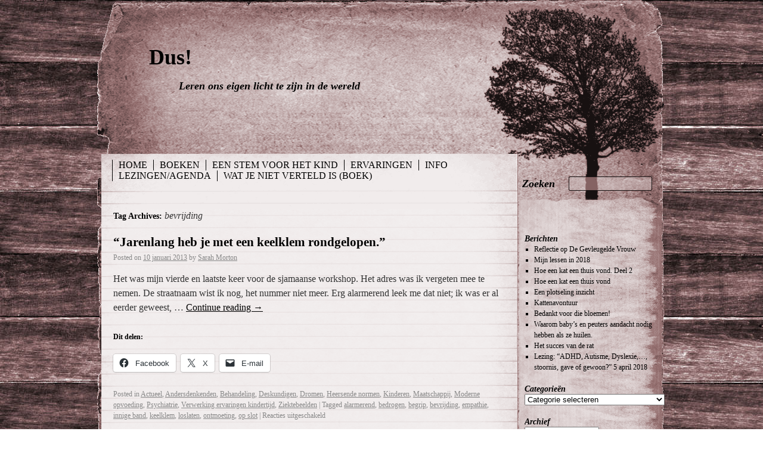

--- FILE ---
content_type: text/html; charset=UTF-8
request_url: https://dus-sarah-morton.info/tag/bevrijding/
body_size: 12597
content:
<!DOCTYPE html>
<html lang="nl-NL">
<head>
<meta charset="UTF-8" />
<title>bevrijding Archieven - Dus!Dus!</title>
<link rel="profile" href="http://gmpg.org/xfn/11" />
<link rel="stylesheet" type="text/css" media="all" href="https://dus-sarah-morton.info/wp-content/themes/rustic/style.css" />
<link rel="pingback" href="https://dus-sarah-morton.info/xmlrpc.php" />

<meta name='robots' content='index, follow, max-image-preview:large, max-snippet:-1, max-video-preview:-1' />

	<!-- This site is optimized with the Yoast SEO plugin v26.6 - https://yoast.com/wordpress/plugins/seo/ -->
	<link rel="canonical" href="https://dus-sarah-morton.info/tag/bevrijding/" />
	<meta property="og:locale" content="nl_NL" />
	<meta property="og:type" content="article" />
	<meta property="og:title" content="bevrijding Archieven - Dus!" />
	<meta property="og:url" content="https://dus-sarah-morton.info/tag/bevrijding/" />
	<meta property="og:site_name" content="Dus!" />
	<meta name="twitter:card" content="summary_large_image" />
	<meta name="twitter:site" content="@FreeSarahMorton" />
	<script type="application/ld+json" class="yoast-schema-graph">{"@context":"https://schema.org","@graph":[{"@type":"CollectionPage","@id":"https://dus-sarah-morton.info/tag/bevrijding/","url":"https://dus-sarah-morton.info/tag/bevrijding/","name":"bevrijding Archieven - Dus!","isPartOf":{"@id":"https://dus-sarah-morton.info/#website"},"breadcrumb":{"@id":"https://dus-sarah-morton.info/tag/bevrijding/#breadcrumb"},"inLanguage":"nl-NL"},{"@type":"BreadcrumbList","@id":"https://dus-sarah-morton.info/tag/bevrijding/#breadcrumb","itemListElement":[{"@type":"ListItem","position":1,"name":"Home","item":"https://dus-sarah-morton.info/"},{"@type":"ListItem","position":2,"name":"bevrijding"}]},{"@type":"WebSite","@id":"https://dus-sarah-morton.info/#website","url":"https://dus-sarah-morton.info/","name":"Dus!","description":"Leren ons eigen licht te zijn in de wereld","potentialAction":[{"@type":"SearchAction","target":{"@type":"EntryPoint","urlTemplate":"https://dus-sarah-morton.info/?s={search_term_string}"},"query-input":{"@type":"PropertyValueSpecification","valueRequired":true,"valueName":"search_term_string"}}],"inLanguage":"nl-NL"}]}</script>
	<!-- / Yoast SEO plugin. -->


<link rel='dns-prefetch' href='//secure.gravatar.com' />
<link rel='dns-prefetch' href='//stats.wp.com' />
<link rel='dns-prefetch' href='//v0.wordpress.com' />
<link rel='preconnect' href='//c0.wp.com' />
<link rel="alternate" type="application/rss+xml" title="Dus! &raquo; feed" href="https://dus-sarah-morton.info/feed/" />
<link rel="alternate" type="application/rss+xml" title="Dus! &raquo; reacties feed" href="https://dus-sarah-morton.info/comments/feed/" />
<link rel="alternate" type="application/rss+xml" title="Dus! &raquo; bevrijding tag feed" href="https://dus-sarah-morton.info/tag/bevrijding/feed/" />
<style id='wp-img-auto-sizes-contain-inline-css' type='text/css'>
img:is([sizes=auto i],[sizes^="auto," i]){contain-intrinsic-size:3000px 1500px}
/*# sourceURL=wp-img-auto-sizes-contain-inline-css */
</style>
<style id='wp-emoji-styles-inline-css' type='text/css'>

	img.wp-smiley, img.emoji {
		display: inline !important;
		border: none !important;
		box-shadow: none !important;
		height: 1em !important;
		width: 1em !important;
		margin: 0 0.07em !important;
		vertical-align: -0.1em !important;
		background: none !important;
		padding: 0 !important;
	}
/*# sourceURL=wp-emoji-styles-inline-css */
</style>
<style id='wp-block-library-inline-css' type='text/css'>
:root{--wp-block-synced-color:#7a00df;--wp-block-synced-color--rgb:122,0,223;--wp-bound-block-color:var(--wp-block-synced-color);--wp-editor-canvas-background:#ddd;--wp-admin-theme-color:#007cba;--wp-admin-theme-color--rgb:0,124,186;--wp-admin-theme-color-darker-10:#006ba1;--wp-admin-theme-color-darker-10--rgb:0,107,160.5;--wp-admin-theme-color-darker-20:#005a87;--wp-admin-theme-color-darker-20--rgb:0,90,135;--wp-admin-border-width-focus:2px}@media (min-resolution:192dpi){:root{--wp-admin-border-width-focus:1.5px}}.wp-element-button{cursor:pointer}:root .has-very-light-gray-background-color{background-color:#eee}:root .has-very-dark-gray-background-color{background-color:#313131}:root .has-very-light-gray-color{color:#eee}:root .has-very-dark-gray-color{color:#313131}:root .has-vivid-green-cyan-to-vivid-cyan-blue-gradient-background{background:linear-gradient(135deg,#00d084,#0693e3)}:root .has-purple-crush-gradient-background{background:linear-gradient(135deg,#34e2e4,#4721fb 50%,#ab1dfe)}:root .has-hazy-dawn-gradient-background{background:linear-gradient(135deg,#faaca8,#dad0ec)}:root .has-subdued-olive-gradient-background{background:linear-gradient(135deg,#fafae1,#67a671)}:root .has-atomic-cream-gradient-background{background:linear-gradient(135deg,#fdd79a,#004a59)}:root .has-nightshade-gradient-background{background:linear-gradient(135deg,#330968,#31cdcf)}:root .has-midnight-gradient-background{background:linear-gradient(135deg,#020381,#2874fc)}:root{--wp--preset--font-size--normal:16px;--wp--preset--font-size--huge:42px}.has-regular-font-size{font-size:1em}.has-larger-font-size{font-size:2.625em}.has-normal-font-size{font-size:var(--wp--preset--font-size--normal)}.has-huge-font-size{font-size:var(--wp--preset--font-size--huge)}.has-text-align-center{text-align:center}.has-text-align-left{text-align:left}.has-text-align-right{text-align:right}.has-fit-text{white-space:nowrap!important}#end-resizable-editor-section{display:none}.aligncenter{clear:both}.items-justified-left{justify-content:flex-start}.items-justified-center{justify-content:center}.items-justified-right{justify-content:flex-end}.items-justified-space-between{justify-content:space-between}.screen-reader-text{border:0;clip-path:inset(50%);height:1px;margin:-1px;overflow:hidden;padding:0;position:absolute;width:1px;word-wrap:normal!important}.screen-reader-text:focus{background-color:#ddd;clip-path:none;color:#444;display:block;font-size:1em;height:auto;left:5px;line-height:normal;padding:15px 23px 14px;text-decoration:none;top:5px;width:auto;z-index:100000}html :where(.has-border-color){border-style:solid}html :where([style*=border-top-color]){border-top-style:solid}html :where([style*=border-right-color]){border-right-style:solid}html :where([style*=border-bottom-color]){border-bottom-style:solid}html :where([style*=border-left-color]){border-left-style:solid}html :where([style*=border-width]){border-style:solid}html :where([style*=border-top-width]){border-top-style:solid}html :where([style*=border-right-width]){border-right-style:solid}html :where([style*=border-bottom-width]){border-bottom-style:solid}html :where([style*=border-left-width]){border-left-style:solid}html :where(img[class*=wp-image-]){height:auto;max-width:100%}:where(figure){margin:0 0 1em}html :where(.is-position-sticky){--wp-admin--admin-bar--position-offset:var(--wp-admin--admin-bar--height,0px)}@media screen and (max-width:600px){html :where(.is-position-sticky){--wp-admin--admin-bar--position-offset:0px}}

/*# sourceURL=wp-block-library-inline-css */
</style><style id='global-styles-inline-css' type='text/css'>
:root{--wp--preset--aspect-ratio--square: 1;--wp--preset--aspect-ratio--4-3: 4/3;--wp--preset--aspect-ratio--3-4: 3/4;--wp--preset--aspect-ratio--3-2: 3/2;--wp--preset--aspect-ratio--2-3: 2/3;--wp--preset--aspect-ratio--16-9: 16/9;--wp--preset--aspect-ratio--9-16: 9/16;--wp--preset--color--black: #000000;--wp--preset--color--cyan-bluish-gray: #abb8c3;--wp--preset--color--white: #ffffff;--wp--preset--color--pale-pink: #f78da7;--wp--preset--color--vivid-red: #cf2e2e;--wp--preset--color--luminous-vivid-orange: #ff6900;--wp--preset--color--luminous-vivid-amber: #fcb900;--wp--preset--color--light-green-cyan: #7bdcb5;--wp--preset--color--vivid-green-cyan: #00d084;--wp--preset--color--pale-cyan-blue: #8ed1fc;--wp--preset--color--vivid-cyan-blue: #0693e3;--wp--preset--color--vivid-purple: #9b51e0;--wp--preset--gradient--vivid-cyan-blue-to-vivid-purple: linear-gradient(135deg,rgb(6,147,227) 0%,rgb(155,81,224) 100%);--wp--preset--gradient--light-green-cyan-to-vivid-green-cyan: linear-gradient(135deg,rgb(122,220,180) 0%,rgb(0,208,130) 100%);--wp--preset--gradient--luminous-vivid-amber-to-luminous-vivid-orange: linear-gradient(135deg,rgb(252,185,0) 0%,rgb(255,105,0) 100%);--wp--preset--gradient--luminous-vivid-orange-to-vivid-red: linear-gradient(135deg,rgb(255,105,0) 0%,rgb(207,46,46) 100%);--wp--preset--gradient--very-light-gray-to-cyan-bluish-gray: linear-gradient(135deg,rgb(238,238,238) 0%,rgb(169,184,195) 100%);--wp--preset--gradient--cool-to-warm-spectrum: linear-gradient(135deg,rgb(74,234,220) 0%,rgb(151,120,209) 20%,rgb(207,42,186) 40%,rgb(238,44,130) 60%,rgb(251,105,98) 80%,rgb(254,248,76) 100%);--wp--preset--gradient--blush-light-purple: linear-gradient(135deg,rgb(255,206,236) 0%,rgb(152,150,240) 100%);--wp--preset--gradient--blush-bordeaux: linear-gradient(135deg,rgb(254,205,165) 0%,rgb(254,45,45) 50%,rgb(107,0,62) 100%);--wp--preset--gradient--luminous-dusk: linear-gradient(135deg,rgb(255,203,112) 0%,rgb(199,81,192) 50%,rgb(65,88,208) 100%);--wp--preset--gradient--pale-ocean: linear-gradient(135deg,rgb(255,245,203) 0%,rgb(182,227,212) 50%,rgb(51,167,181) 100%);--wp--preset--gradient--electric-grass: linear-gradient(135deg,rgb(202,248,128) 0%,rgb(113,206,126) 100%);--wp--preset--gradient--midnight: linear-gradient(135deg,rgb(2,3,129) 0%,rgb(40,116,252) 100%);--wp--preset--font-size--small: 13px;--wp--preset--font-size--medium: 20px;--wp--preset--font-size--large: 36px;--wp--preset--font-size--x-large: 42px;--wp--preset--spacing--20: 0.44rem;--wp--preset--spacing--30: 0.67rem;--wp--preset--spacing--40: 1rem;--wp--preset--spacing--50: 1.5rem;--wp--preset--spacing--60: 2.25rem;--wp--preset--spacing--70: 3.38rem;--wp--preset--spacing--80: 5.06rem;--wp--preset--shadow--natural: 6px 6px 9px rgba(0, 0, 0, 0.2);--wp--preset--shadow--deep: 12px 12px 50px rgba(0, 0, 0, 0.4);--wp--preset--shadow--sharp: 6px 6px 0px rgba(0, 0, 0, 0.2);--wp--preset--shadow--outlined: 6px 6px 0px -3px rgb(255, 255, 255), 6px 6px rgb(0, 0, 0);--wp--preset--shadow--crisp: 6px 6px 0px rgb(0, 0, 0);}:where(.is-layout-flex){gap: 0.5em;}:where(.is-layout-grid){gap: 0.5em;}body .is-layout-flex{display: flex;}.is-layout-flex{flex-wrap: wrap;align-items: center;}.is-layout-flex > :is(*, div){margin: 0;}body .is-layout-grid{display: grid;}.is-layout-grid > :is(*, div){margin: 0;}:where(.wp-block-columns.is-layout-flex){gap: 2em;}:where(.wp-block-columns.is-layout-grid){gap: 2em;}:where(.wp-block-post-template.is-layout-flex){gap: 1.25em;}:where(.wp-block-post-template.is-layout-grid){gap: 1.25em;}.has-black-color{color: var(--wp--preset--color--black) !important;}.has-cyan-bluish-gray-color{color: var(--wp--preset--color--cyan-bluish-gray) !important;}.has-white-color{color: var(--wp--preset--color--white) !important;}.has-pale-pink-color{color: var(--wp--preset--color--pale-pink) !important;}.has-vivid-red-color{color: var(--wp--preset--color--vivid-red) !important;}.has-luminous-vivid-orange-color{color: var(--wp--preset--color--luminous-vivid-orange) !important;}.has-luminous-vivid-amber-color{color: var(--wp--preset--color--luminous-vivid-amber) !important;}.has-light-green-cyan-color{color: var(--wp--preset--color--light-green-cyan) !important;}.has-vivid-green-cyan-color{color: var(--wp--preset--color--vivid-green-cyan) !important;}.has-pale-cyan-blue-color{color: var(--wp--preset--color--pale-cyan-blue) !important;}.has-vivid-cyan-blue-color{color: var(--wp--preset--color--vivid-cyan-blue) !important;}.has-vivid-purple-color{color: var(--wp--preset--color--vivid-purple) !important;}.has-black-background-color{background-color: var(--wp--preset--color--black) !important;}.has-cyan-bluish-gray-background-color{background-color: var(--wp--preset--color--cyan-bluish-gray) !important;}.has-white-background-color{background-color: var(--wp--preset--color--white) !important;}.has-pale-pink-background-color{background-color: var(--wp--preset--color--pale-pink) !important;}.has-vivid-red-background-color{background-color: var(--wp--preset--color--vivid-red) !important;}.has-luminous-vivid-orange-background-color{background-color: var(--wp--preset--color--luminous-vivid-orange) !important;}.has-luminous-vivid-amber-background-color{background-color: var(--wp--preset--color--luminous-vivid-amber) !important;}.has-light-green-cyan-background-color{background-color: var(--wp--preset--color--light-green-cyan) !important;}.has-vivid-green-cyan-background-color{background-color: var(--wp--preset--color--vivid-green-cyan) !important;}.has-pale-cyan-blue-background-color{background-color: var(--wp--preset--color--pale-cyan-blue) !important;}.has-vivid-cyan-blue-background-color{background-color: var(--wp--preset--color--vivid-cyan-blue) !important;}.has-vivid-purple-background-color{background-color: var(--wp--preset--color--vivid-purple) !important;}.has-black-border-color{border-color: var(--wp--preset--color--black) !important;}.has-cyan-bluish-gray-border-color{border-color: var(--wp--preset--color--cyan-bluish-gray) !important;}.has-white-border-color{border-color: var(--wp--preset--color--white) !important;}.has-pale-pink-border-color{border-color: var(--wp--preset--color--pale-pink) !important;}.has-vivid-red-border-color{border-color: var(--wp--preset--color--vivid-red) !important;}.has-luminous-vivid-orange-border-color{border-color: var(--wp--preset--color--luminous-vivid-orange) !important;}.has-luminous-vivid-amber-border-color{border-color: var(--wp--preset--color--luminous-vivid-amber) !important;}.has-light-green-cyan-border-color{border-color: var(--wp--preset--color--light-green-cyan) !important;}.has-vivid-green-cyan-border-color{border-color: var(--wp--preset--color--vivid-green-cyan) !important;}.has-pale-cyan-blue-border-color{border-color: var(--wp--preset--color--pale-cyan-blue) !important;}.has-vivid-cyan-blue-border-color{border-color: var(--wp--preset--color--vivid-cyan-blue) !important;}.has-vivid-purple-border-color{border-color: var(--wp--preset--color--vivid-purple) !important;}.has-vivid-cyan-blue-to-vivid-purple-gradient-background{background: var(--wp--preset--gradient--vivid-cyan-blue-to-vivid-purple) !important;}.has-light-green-cyan-to-vivid-green-cyan-gradient-background{background: var(--wp--preset--gradient--light-green-cyan-to-vivid-green-cyan) !important;}.has-luminous-vivid-amber-to-luminous-vivid-orange-gradient-background{background: var(--wp--preset--gradient--luminous-vivid-amber-to-luminous-vivid-orange) !important;}.has-luminous-vivid-orange-to-vivid-red-gradient-background{background: var(--wp--preset--gradient--luminous-vivid-orange-to-vivid-red) !important;}.has-very-light-gray-to-cyan-bluish-gray-gradient-background{background: var(--wp--preset--gradient--very-light-gray-to-cyan-bluish-gray) !important;}.has-cool-to-warm-spectrum-gradient-background{background: var(--wp--preset--gradient--cool-to-warm-spectrum) !important;}.has-blush-light-purple-gradient-background{background: var(--wp--preset--gradient--blush-light-purple) !important;}.has-blush-bordeaux-gradient-background{background: var(--wp--preset--gradient--blush-bordeaux) !important;}.has-luminous-dusk-gradient-background{background: var(--wp--preset--gradient--luminous-dusk) !important;}.has-pale-ocean-gradient-background{background: var(--wp--preset--gradient--pale-ocean) !important;}.has-electric-grass-gradient-background{background: var(--wp--preset--gradient--electric-grass) !important;}.has-midnight-gradient-background{background: var(--wp--preset--gradient--midnight) !important;}.has-small-font-size{font-size: var(--wp--preset--font-size--small) !important;}.has-medium-font-size{font-size: var(--wp--preset--font-size--medium) !important;}.has-large-font-size{font-size: var(--wp--preset--font-size--large) !important;}.has-x-large-font-size{font-size: var(--wp--preset--font-size--x-large) !important;}
/*# sourceURL=global-styles-inline-css */
</style>

<style id='classic-theme-styles-inline-css' type='text/css'>
/*! This file is auto-generated */
.wp-block-button__link{color:#fff;background-color:#32373c;border-radius:9999px;box-shadow:none;text-decoration:none;padding:calc(.667em + 2px) calc(1.333em + 2px);font-size:1.125em}.wp-block-file__button{background:#32373c;color:#fff;text-decoration:none}
/*# sourceURL=/wp-includes/css/classic-themes.min.css */
</style>
<link rel='stylesheet' id='pc_google_analytics-frontend-css' href='https://dus-sarah-morton.info/wp-content/plugins/pc-google-analytics/assets/css/frontend.css?ver=1.0.0' type='text/css' media='all' />
<link rel='stylesheet' id='sharedaddy-css' href='https://c0.wp.com/p/jetpack/15.3.1/modules/sharedaddy/sharing.css' type='text/css' media='all' />
<link rel='stylesheet' id='social-logos-css' href='https://c0.wp.com/p/jetpack/15.3.1/_inc/social-logos/social-logos.min.css' type='text/css' media='all' />
<link rel='stylesheet' id='rustic_prettyphoto_stylesheet-css' href='https://dus-sarah-morton.info/wp-content/themes/rustic/prettyphoto/css/prettyPhoto.css?ver=6.9' type='text/css' media='all' />
<script type="text/javascript" src="https://c0.wp.com/c/6.9/wp-includes/js/jquery/jquery.min.js" id="jquery-core-js"></script>
<script type="text/javascript" src="https://c0.wp.com/c/6.9/wp-includes/js/jquery/jquery-migrate.min.js" id="jquery-migrate-js"></script>
<script type="text/javascript" src="https://dus-sarah-morton.info/wp-content/themes/rustic/prettyphoto/js/jquery.prettyPhoto.js?ver=6.9" id="rustic_prettyphoto_script-js"></script>
<script type="text/javascript" src="https://dus-sarah-morton.info/wp-content/themes/rustic/js/superfish.js?ver=6.9" id="rustic_superfish_script-js"></script>
<script type="text/javascript" src="https://dus-sarah-morton.info/wp-content/themes/rustic/js/custom.js?ver=6.9" id="rustic_custom_script-js"></script>
<script type="text/javascript" src="https://dus-sarah-morton.info/wp-content/plugins/pc-google-analytics/assets/js/frontend.min.js?ver=1.0.0" id="pc_google_analytics-frontend-js"></script>
<link rel="https://api.w.org/" href="https://dus-sarah-morton.info/wp-json/" /><link rel="alternate" title="JSON" type="application/json" href="https://dus-sarah-morton.info/wp-json/wp/v2/tags/607" /><link rel="EditURI" type="application/rsd+xml" title="RSD" href="https://dus-sarah-morton.info/xmlrpc.php?rsd" />
<meta name="generator" content="WordPress 6.9" />
	<script>
		(function(i,s,o,g,r,a,m){i['GoogleAnalyticsObject']=r;i[r]=i[r]||function(){
		(i[r].q=i[r].q||[]).push(arguments)},i[r].l=1*new Date();a=s.createElement(o),
		m=s.getElementsByTagName(o)[0];a.async=1;a.src=g;m.parentNode.insertBefore(a,m)
		})(window,document,'script','//www.google-analytics.com/analytics.js','ga');
		
		ga('create', 'UA-79233109-3', 'auto');
		ga('send', 'pageview');
		
		</script>
<style>
	#lightGallery-slider .info .desc
	{
		direction: ltr !important;
		text-align: center !important;
	}
	#lightGallery-slider .info .title
	{
		direction: ltr !important;
		text-align: center !important;
	}
	</style>      <script type="text/javascript">
         var string = ".wp-lightbox-bank,", ie, ieVersion, lightease;
         jQuery(document).ready(function ($) {
                     string = ".gallery-item, ";
                        string += ".wp-caption > a, ";
                        string += "a:has(img[class*=wp-image-])";
                     if (navigator.appName == "Microsoft Internet Explorer") {
               //Set IE as true
               ie = true;
               //Create a user agent var
               var ua = navigator.userAgent;
               //Write a new regEx to find the version number
               var re = new RegExp("MSIE ([0-9]{1,}[.0-9]{0,})");
               //If the regEx through the userAgent is not null
               if (re.exec(ua) != null) {
                  //Set the IE version
                  ieVersion = parseInt(RegExp.$1);
               }
            }
            if (ie = true && ieVersion <= 9)
            {
               lightease = "";
            } else
            {
               lightease = "ease";
            }
            var selector = string.replace(/,\s*$/, "");
            jQuery(selector).lightGallery({
               caption: true,
               desc: true,
               disableOther: true,
               closable: true,
               errorMessage: "Could not load the item. Make sure the path is correct and item exist.",
               easing: lightease
            });
         });

      </script>
      	<style>img#wpstats{display:none}</style>
		<link rel="stylesheet" type="text/css" media="all" href="https://dus-sarah-morton.info/wp-content/themes/rustic/style-red.css" />
<link rel='stylesheet' id='wp-lightbox-bank.css-css' href='https://dus-sarah-morton.info/wp-content/plugins/wp-lightbox-bank/assets/css/wp-lightbox-bank.css?ver=6.9' type='text/css' media='all' />
</head>

<body class="archive tag tag-bevrijding tag-607 wp-theme-rustic">
<div id="wrapper" class="hfeed">
	<div id="header">
		<div id="branding" role="banner">
	
						
			
								<div id="site-title">
					<span>
						<a href="https://dus-sarah-morton.info/" title="Dus!" rel="home">Dus!</a>
					</span>
				</div>
				<div id="site-description">Leren ons eigen licht te zijn in de wereld</div>
			
				
			</div><!-- #branding -->
		<div id="masthead">
			<div id="access" role="navigation">
			  				<div class="skip-link screen-reader-text"><a href="#content" title="Skip to content">Skip to content</a></div>
								<div class="menu"><ul>
<li ><a href="https://dus-sarah-morton.info/">Home</a></li><li class="page_item page-item-379 page_item_has_children"><a href="https://dus-sarah-morton.info/boeken/">Boeken</a>
<ul class='children'>
	<li class="page_item page-item-431"><a href="https://dus-sarah-morton.info/boeken/boekreview-ziek-van-angst/">Boekreview Ziek van Angst</a></li>
	<li class="page_item page-item-388"><a href="https://dus-sarah-morton.info/boeken/diagnose-levensklem/">Diagnose Levensklem</a></li>
	<li class="page_item page-item-411"><a href="https://dus-sarah-morton.info/boeken/interview-boekentip/">Interview Boekentip</a></li>
</ul>
</li>
<li class="page_item page-item-1116"><a href="https://dus-sarah-morton.info/een-stem-voor-het-kind/">Een stem voor het kind</a></li>
<li class="page_item page-item-250 page_item_has_children"><a href="https://dus-sarah-morton.info/ervaringen/">Ervaringen</a>
<ul class='children'>
	<li class="page_item page-item-204"><a href="https://dus-sarah-morton.info/ervaringen/lezersreacties/">Lezersreacties</a></li>
	<li class="page_item page-item-255 page_item_has_children"><a href="https://dus-sarah-morton.info/ervaringen/wat-je-niet-mag-weten/">Wat je niet mag weten</a>
	<ul class='children'>
		<li class="page_item page-item-269"><a href="https://dus-sarah-morton.info/ervaringen/wat-je-niet-mag-weten/observatiekliniek/">Observatiekliniek</a></li>
	</ul>
</li>
</ul>
</li>
<li class="page_item page-item-238 page_item_has_children"><a href="https://dus-sarah-morton.info/info/">Info</a>
<ul class='children'>
	<li class="page_item page-item-10"><a href="https://dus-sarah-morton.info/info/contact/">Contact</a></li>
	<li class="page_item page-item-1849"><a href="https://dus-sarah-morton.info/info/voor-wie-met-bureau-jeugdzorg-te-maken-heeft/">Voor wie met bureau jeugdzorg te maken heeft.</a></li>
	<li class="page_item page-item-53"><a href="https://dus-sarah-morton.info/info/vrienden/">Vrienden</a></li>
	<li class="page_item page-item-72"><a href="https://dus-sarah-morton.info/info/wie-ben-ik/">Wie ben ik?</a></li>
</ul>
</li>
<li class="page_item page-item-311"><a href="https://dus-sarah-morton.info/lezingen/">Lezingen/agenda</a></li>
<li class="page_item page-item-562 page_item_has_children"><a href="https://dus-sarah-morton.info/wat-je-niet-verteld-is-boek/">Wat je niet verteld is (Boek)</a>
<ul class='children'>
	<li class="page_item page-item-753"><a href="https://dus-sarah-morton.info/wat-je-niet-verteld-is-boek/biblion-recensie-wat-je-niet-verteld-is/">Biblion-recensie Wat je niet verteld is&#8230;</a></li>
	<li class="page_item page-item-995"><a href="https://dus-sarah-morton.info/wat-je-niet-verteld-is-boek/fragment-wat-je-niet-verteld-is/">Fragment Wat je niet verteld is&#8230;</a></li>
	<li class="page_item page-item-1155"><a href="https://dus-sarah-morton.info/wat-je-niet-verteld-is-boek/lezers/">Lezers</a></li>
	<li class="page_item page-item-1350"><a href="https://dus-sarah-morton.info/wat-je-niet-verteld-is-boek/pdf-boek-wat-je-niet-verteld-is-per-mail/">Pdf boek &#8220;Wat je niet verteld is&#8221; per mail</a></li>
	<li class="page_item page-item-1391"><a href="https://dus-sarah-morton.info/wat-je-niet-verteld-is-boek/programma-zonder-partij-over-wat-je-niet-verteld-is/">Programma Zonder Partij over Wat je niet verteld is&#8230;</a></li>
	<li class="page_item page-item-873"><a href="https://dus-sarah-morton.info/wat-je-niet-verteld-is-boek/recensie-wat-je-niet-verteld-is-door-gezinspiratie/">Recensie Wat je niet verteld is&#8230; door Gezinspiratie</a></li>
	<li class="page_item page-item-779"><a href="https://dus-sarah-morton.info/wat-je-niet-verteld-is-boek/recensie-wat-je-niet-verteld-is-door-partij-voor-de-gezondheid/">Recensie Wat je niet verteld is&#8230; door Partij voor de Gezondheid</a></li>
	<li class="page_item page-item-589"><a href="https://dus-sarah-morton.info/wat-je-niet-verteld-is-boek/recensie-wat-je-niet-verteld-is/">Recensie Wat je niet verteld is&#8230; door schrijverspunt</a></li>
	<li class="page_item page-item-615"><a href="https://dus-sarah-morton.info/wat-je-niet-verteld-is-boek/recensie-wjnvi-door-bezeten-boeken/">Recensie WJNVI door Bezeten Boeken.</a></li>
	<li class="page_item page-item-714"><a href="https://dus-sarah-morton.info/wat-je-niet-verteld-is-boek/recensie-wjnvi-door-hein-van-elteren-kinderavonturenland/">Recensie WJNVI door Hein van Elteren &#8211; Kinderavonturenland</a></li>
	<li class="page_item page-item-882"><a href="https://dus-sarah-morton.info/wat-je-niet-verteld-is-boek/recensie-wjnvi-door-pentahof/">Recensie WJNVI door Pentahof</a></li>
	<li class="page_item page-item-681"><a href="https://dus-sarah-morton.info/wat-je-niet-verteld-is-boek/recensie-wat-je-niet-verteld-is%e2%80%a6-sarah-morton/">Recensie: Wat je niet verteld is… &#8211; Sarah Morton</a></li>
	<li class="page_item page-item-1086"><a href="https://dus-sarah-morton.info/wat-je-niet-verteld-is-boek/recensie-wat-je-niet-verteld-is-door-boekenkast/">Recensie: Wat je niet verteld is&#8230; door Boekenkast</a></li>
	<li class="page_item page-item-567"><a href="https://dus-sarah-morton.info/wat-je-niet-verteld-is-boek/reflectie-wat-je-niet-verteld-is/">Reflectie &#8216;Wat je niet verteld is&#8230;&#8217;</a></li>
	<li class="page_item page-item-2107"><a href="https://dus-sarah-morton.info/wat-je-niet-verteld-is-boek/review-herziene-versie-wat-je-niet-verteld-is-door-ewout/">Review herziene versie Wat je niet verteld is, door Ewout</a></li>
	<li class="page_item page-item-599"><a href="https://dus-sarah-morton.info/wat-je-niet-verteld-is-boek/review-hans-dirksen/">Review WJNVI door Hans Dirksen</a></li>
	<li class="page_item page-item-630"><a href="https://dus-sarah-morton.info/wat-je-niet-verteld-is-boek/uit-wat-je-niet-verteld-is/">Uit Wat je niet verteld is&#8230;</a></li>
</ul>
</li>
</ul></div>
			</div><!-- #access -->
		</div><!-- #masthead -->
		<form role="search" method="get" id="searchform" class="searchform" action="https://dus-sarah-morton.info/">
				<div>
					<label class="screen-reader-text" for="s">Zoeken naar:</label>
					<input type="text" value="" name="s" id="s" />
					<input type="submit" id="searchsubmit" value="Zoeken" />
				</div>
			</form>	</div><!-- #header -->

	<div id="main"><div id="tree"></div>

		<div id="container">
			<div id="content" role="main">

				<h1 class="page-title">Tag Archives: <span>bevrijding</span></h1>






			<div id="post-1023" class="post-1023 post type-post status-publish format-standard hentry category-actueel category-andersdenkenden category-behandeling category-deskundigen-2 category-dromen category-heersende-normen category-kinderen category-maatschappij category-moderne-opvoeding category-psychiatrie category-verwerking-ervaringen-kindertijd category-ziektebeelden tag-alarmerend tag-bedrogen tag-begrip tag-bevrijding tag-empathie tag-innige-band tag-keelklem tag-loslaten tag-ontmoeting tag-op-slot">
			<h2 class="entry-title"><a href="https://dus-sarah-morton.info/%e2%80%9cjarenlang-heb-je-met-een-keelklem-rondgelopen-%e2%80%9d/" title="Permalink to “Jarenlang heb je met een keelklem rondgelopen.”" rel="bookmark">“Jarenlang heb je met een keelklem rondgelopen.”</a></h2>

			<div class="entry-meta">
				<span class="meta-prep meta-prep-author">Posted on</span> <a href="https://dus-sarah-morton.info/%e2%80%9cjarenlang-heb-je-met-een-keelklem-rondgelopen-%e2%80%9d/" title="14:00" rel="bookmark"><span class="entry-date">10 januari 2013</span></a> <span class="meta-sep">by</span> <span class="author vcard"><a class="url fn n" href="https://dus-sarah-morton.info/author/admin/" title="View all posts by Sarah Morton">Sarah Morton</a></span>			</div><!-- .entry-meta -->

				<div class="entry-summary">
				<p>Het was mijn vierde en laatste keer voor de sjamaanse workshop. Het adres was ik vergeten mee te nemen. De straatnaam wist ik nog, het nummer niet meer. Erg alarmerend leek me dat niet; ik was er al eerder geweest, &hellip; <a href="https://dus-sarah-morton.info/%e2%80%9cjarenlang-heb-je-met-een-keelklem-rondgelopen-%e2%80%9d/">Continue reading <span class="meta-nav">&rarr;</span></a></p>
<div class="sharedaddy sd-sharing-enabled"><div class="robots-nocontent sd-block sd-social sd-social-icon-text sd-sharing"><h3 class="sd-title">Dit delen:</h3><div class="sd-content"><ul><li class="share-facebook"><a rel="nofollow noopener noreferrer"
				data-shared="sharing-facebook-1023"
				class="share-facebook sd-button share-icon"
				href="https://dus-sarah-morton.info/%e2%80%9cjarenlang-heb-je-met-een-keelklem-rondgelopen-%e2%80%9d/?share=facebook"
				target="_blank"
				aria-labelledby="sharing-facebook-1023"
				>
				<span id="sharing-facebook-1023" hidden>Klik om te delen op Facebook (Opent in een nieuw venster)</span>
				<span>Facebook</span>
			</a></li><li class="share-twitter"><a rel="nofollow noopener noreferrer"
				data-shared="sharing-twitter-1023"
				class="share-twitter sd-button share-icon"
				href="https://dus-sarah-morton.info/%e2%80%9cjarenlang-heb-je-met-een-keelklem-rondgelopen-%e2%80%9d/?share=twitter"
				target="_blank"
				aria-labelledby="sharing-twitter-1023"
				>
				<span id="sharing-twitter-1023" hidden>Klik om te delen op X (Opent in een nieuw venster)</span>
				<span>X</span>
			</a></li><li class="share-email"><a rel="nofollow noopener noreferrer"
				data-shared="sharing-email-1023"
				class="share-email sd-button share-icon"
				href="mailto:?subject=%5BGedeeld%20bericht%5D%20%E2%80%9CJarenlang%20heb%20je%20met%20een%20keelklem%20rondgelopen.%E2%80%9D&#038;body=https%3A%2F%2Fdus-sarah-morton.info%2F%25e2%2580%259cjarenlang-heb-je-met-een-keelklem-rondgelopen-%25e2%2580%259d%2F&#038;share=email"
				target="_blank"
				aria-labelledby="sharing-email-1023"
				data-email-share-error-title="Heb je een e-mailadres ingesteld?" data-email-share-error-text="Mogelijk is er geen e-mailadres voor je browser ingesteld als je problemen ervaart met delen via e-mail. Het zou kunnen dat je een nieuw e-mailadres voor jezelf moet aanmaken." data-email-share-nonce="6bfc6f94b0" data-email-share-track-url="https://dus-sarah-morton.info/%e2%80%9cjarenlang-heb-je-met-een-keelklem-rondgelopen-%e2%80%9d/?share=email">
				<span id="sharing-email-1023" hidden>Klik om dit te e-mailen naar een vriend (Opent in een nieuw venster)</span>
				<span>E-mail</span>
			</a></li><li class="share-end"></li></ul></div></div></div>			</div><!-- .entry-summary -->
	
			<div class="entry-utility">
									<span class="cat-links">
						<span class="entry-utility-prep entry-utility-prep-cat-links">Posted in</span> <a href="https://dus-sarah-morton.info/category/actueel/" rel="category tag">Actueel</a>, <a href="https://dus-sarah-morton.info/category/andersdenkenden/" rel="category tag">Andersdenkenden</a>, <a href="https://dus-sarah-morton.info/category/behandeling/" rel="category tag">Behandeling</a>, <a href="https://dus-sarah-morton.info/category/deskundigen-2/" rel="category tag">Deskundigen</a>, <a href="https://dus-sarah-morton.info/category/dromen/" rel="category tag">Dromen</a>, <a href="https://dus-sarah-morton.info/category/heersende-normen/" rel="category tag">Heersende normen</a>, <a href="https://dus-sarah-morton.info/category/kinderen/" rel="category tag">Kinderen</a>, <a href="https://dus-sarah-morton.info/category/maatschappij/" rel="category tag">Maatschappij</a>, <a href="https://dus-sarah-morton.info/category/moderne-opvoeding/" rel="category tag">Moderne opvoeding</a>, <a href="https://dus-sarah-morton.info/category/psychiatrie/" rel="category tag">Psychiatrie</a>, <a href="https://dus-sarah-morton.info/category/verwerking-ervaringen-kindertijd/" rel="category tag">Verwerking ervaringen kindertijd</a>, <a href="https://dus-sarah-morton.info/category/ziektebeelden/" rel="category tag">Ziektebeelden</a>					</span>
					<span class="meta-sep">|</span>
													<span class="tag-links">
						<span class="entry-utility-prep entry-utility-prep-tag-links">Tagged</span> <a href="https://dus-sarah-morton.info/tag/alarmerend/" rel="tag">alarmerend</a>, <a href="https://dus-sarah-morton.info/tag/bedrogen/" rel="tag">bedrogen</a>, <a href="https://dus-sarah-morton.info/tag/begrip/" rel="tag">begrip</a>, <a href="https://dus-sarah-morton.info/tag/bevrijding/" rel="tag">bevrijding</a>, <a href="https://dus-sarah-morton.info/tag/empathie/" rel="tag">empathie</a>, <a href="https://dus-sarah-morton.info/tag/innige-band/" rel="tag">innige band</a>, <a href="https://dus-sarah-morton.info/tag/keelklem/" rel="tag">keelklem</a>, <a href="https://dus-sarah-morton.info/tag/loslaten/" rel="tag">loslaten</a>, <a href="https://dus-sarah-morton.info/tag/ontmoeting/" rel="tag">ontmoeting</a>, <a href="https://dus-sarah-morton.info/tag/op-slot/" rel="tag">op slot</a>					</span>
					<span class="meta-sep">|</span>
								<span class="comments-link"><span>Reacties uitgeschakeld<span class="screen-reader-text"> voor “Jarenlang heb je met een keelklem rondgelopen.”</span></span></span>
							</div><!-- .entry-utility -->
		</div><!-- #post-## -->

		
	


			<div id="post-585" class="post-585 post type-post status-publish format-standard hentry category-457 category-andersdenkenden category-bewustzijn-2 category-goeroe category-heersende-normen category-kinderen category-maatschappij category-persoonlijke-ontwikkeling category-sprookjes tag-bevrijding tag-conflicten tag-dramas tag-eigen-kracht tag-holle-taal tag-kindertijd tag-onafhankelijkheid tag-paradox tag-positief-denken tag-positivo-virus">
			<h2 class="entry-title"><a href="https://dus-sarah-morton.info/de-paradox-van-positief-denken/" title="Permalink to De paradox van positief denken" rel="bookmark">De paradox van positief denken</a></h2>

			<div class="entry-meta">
				<span class="meta-prep meta-prep-author">Posted on</span> <a href="https://dus-sarah-morton.info/de-paradox-van-positief-denken/" title="11:28" rel="bookmark"><span class="entry-date">27 mei 2012</span></a> <span class="meta-sep">by</span> <span class="author vcard"><a class="url fn n" href="https://dus-sarah-morton.info/author/admin/" title="View all posts by Sarah Morton">Sarah Morton</a></span>			</div><!-- .entry-meta -->

				<div class="entry-summary">
				<p>Wat is dat toch, het positivo-virus welke onze maatschappij in de greep lijkt te hebben? Die holle taal van &#8216;alles komt goed&#8217;. Een ongefundeerde redenering die zichzelf lang niet altijd waarmaakt. Ook ik kan slecht tegen mensen die kankeren, het &hellip; <a href="https://dus-sarah-morton.info/de-paradox-van-positief-denken/">Continue reading <span class="meta-nav">&rarr;</span></a></p>
<div class="sharedaddy sd-sharing-enabled"><div class="robots-nocontent sd-block sd-social sd-social-icon-text sd-sharing"><h3 class="sd-title">Dit delen:</h3><div class="sd-content"><ul><li class="share-facebook"><a rel="nofollow noopener noreferrer"
				data-shared="sharing-facebook-585"
				class="share-facebook sd-button share-icon"
				href="https://dus-sarah-morton.info/de-paradox-van-positief-denken/?share=facebook"
				target="_blank"
				aria-labelledby="sharing-facebook-585"
				>
				<span id="sharing-facebook-585" hidden>Klik om te delen op Facebook (Opent in een nieuw venster)</span>
				<span>Facebook</span>
			</a></li><li class="share-twitter"><a rel="nofollow noopener noreferrer"
				data-shared="sharing-twitter-585"
				class="share-twitter sd-button share-icon"
				href="https://dus-sarah-morton.info/de-paradox-van-positief-denken/?share=twitter"
				target="_blank"
				aria-labelledby="sharing-twitter-585"
				>
				<span id="sharing-twitter-585" hidden>Klik om te delen op X (Opent in een nieuw venster)</span>
				<span>X</span>
			</a></li><li class="share-email"><a rel="nofollow noopener noreferrer"
				data-shared="sharing-email-585"
				class="share-email sd-button share-icon"
				href="mailto:?subject=%5BGedeeld%20bericht%5D%20De%20paradox%20van%20positief%20denken&#038;body=https%3A%2F%2Fdus-sarah-morton.info%2Fde-paradox-van-positief-denken%2F&#038;share=email"
				target="_blank"
				aria-labelledby="sharing-email-585"
				data-email-share-error-title="Heb je een e-mailadres ingesteld?" data-email-share-error-text="Mogelijk is er geen e-mailadres voor je browser ingesteld als je problemen ervaart met delen via e-mail. Het zou kunnen dat je een nieuw e-mailadres voor jezelf moet aanmaken." data-email-share-nonce="a01586012d" data-email-share-track-url="https://dus-sarah-morton.info/de-paradox-van-positief-denken/?share=email">
				<span id="sharing-email-585" hidden>Klik om dit te e-mailen naar een vriend (Opent in een nieuw venster)</span>
				<span>E-mail</span>
			</a></li><li class="share-end"></li></ul></div></div></div>			</div><!-- .entry-summary -->
	
			<div class="entry-utility">
									<span class="cat-links">
						<span class="entry-utility-prep entry-utility-prep-cat-links">Posted in</span> <a href="https://dus-sarah-morton.info/category/2012/" rel="category tag">2012</a>, <a href="https://dus-sarah-morton.info/category/andersdenkenden/" rel="category tag">Andersdenkenden</a>, <a href="https://dus-sarah-morton.info/category/bewustzijn-2/" rel="category tag">Bewustzijn</a>, <a href="https://dus-sarah-morton.info/category/goeroe/" rel="category tag">Goeroe</a>, <a href="https://dus-sarah-morton.info/category/heersende-normen/" rel="category tag">Heersende normen</a>, <a href="https://dus-sarah-morton.info/category/kinderen/" rel="category tag">Kinderen</a>, <a href="https://dus-sarah-morton.info/category/maatschappij/" rel="category tag">Maatschappij</a>, <a href="https://dus-sarah-morton.info/category/persoonlijke-ontwikkeling/" rel="category tag">Persoonlijke ontwikkeling</a>, <a href="https://dus-sarah-morton.info/category/sprookjes/" rel="category tag">Sprookjes</a>					</span>
					<span class="meta-sep">|</span>
													<span class="tag-links">
						<span class="entry-utility-prep entry-utility-prep-tag-links">Tagged</span> <a href="https://dus-sarah-morton.info/tag/bevrijding/" rel="tag">bevrijding</a>, <a href="https://dus-sarah-morton.info/tag/conflicten/" rel="tag">conflicten</a>, <a href="https://dus-sarah-morton.info/tag/dramas/" rel="tag">drama's</a>, <a href="https://dus-sarah-morton.info/tag/eigen-kracht/" rel="tag">eigen kracht</a>, <a href="https://dus-sarah-morton.info/tag/holle-taal/" rel="tag">holle taal</a>, <a href="https://dus-sarah-morton.info/tag/kindertijd/" rel="tag">kindertijd</a>, <a href="https://dus-sarah-morton.info/tag/onafhankelijkheid/" rel="tag">onafhankelijkheid</a>, <a href="https://dus-sarah-morton.info/tag/paradox/" rel="tag">paradox</a>, <a href="https://dus-sarah-morton.info/tag/positief-denken/" rel="tag">positief denken</a>, <a href="https://dus-sarah-morton.info/tag/positivo-virus/" rel="tag">positivo-virus</a>					</span>
					<span class="meta-sep">|</span>
								<span class="comments-link"><a href="https://dus-sarah-morton.info/de-paradox-van-positief-denken/#comments">2 Comments</a></span>
							</div><!-- .entry-utility -->
		</div><!-- #post-## -->

		
	

			</div><!-- #content -->
		</div><!-- #container -->


		<div id="primary" class="widget-area" role="complementary">
			<ul class="xoxo">


		<li id="recent-posts-3" class="widget-container widget_recent_entries">
		<h3 class="widget-title">Berichten</h3>
		<ul>
											<li>
					<a href="https://dus-sarah-morton.info/reflectie-op-de-gevleugelde-vrouw/">Reflectie op De Gevleugelde Vrouw</a>
									</li>
											<li>
					<a href="https://dus-sarah-morton.info/mijn-lessen-in-2018/">Mijn lessen in 2018</a>
									</li>
											<li>
					<a href="https://dus-sarah-morton.info/hoe-een-kat-een-thuis-vond-deel-2/">Hoe een kat een thuis vond. Deel 2</a>
									</li>
											<li>
					<a href="https://dus-sarah-morton.info/hoe-een-kat-een-thuis-vond/">Hoe een kat een thuis vond</a>
									</li>
											<li>
					<a href="https://dus-sarah-morton.info/een-plotseling-inzicht/">Een plotseling inzicht</a>
									</li>
											<li>
					<a href="https://dus-sarah-morton.info/kattenavontuur/">Kattenavontuur</a>
									</li>
											<li>
					<a href="https://dus-sarah-morton.info/bedankt-voor-die-bloemen/">Bedankt voor die bloemen!</a>
									</li>
											<li>
					<a href="https://dus-sarah-morton.info/waarom-babys-en-peuters-aandacht-nodig-als-huilen/">Waarom baby&#8217;s en peuters aandacht nodig hebben als ze huilen.</a>
									</li>
											<li>
					<a href="https://dus-sarah-morton.info/het-succes-van-de-rat/">Het succes van de rat</a>
									</li>
											<li>
					<a href="https://dus-sarah-morton.info/adhd-autisme-dyslexie-etc-stoornis-gave-of-gewoon-5-april/">Lezing: “ADHD, Autisme, Dyslexie,…, stoornis, gave of gewoon?” 5 april 2018</a>
									</li>
					</ul>

		</li><li id="categories-3" class="widget-container widget_categories"><h3 class="widget-title">Categorieën </h3><form action="https://dus-sarah-morton.info" method="get"><label class="screen-reader-text" for="cat">Categorieën </label><select  name='cat' id='cat' class='postform'>
	<option value='-1'>Categorie selecteren</option>
	<option class="level-0" value="457">2012&nbsp;&nbsp;(33)</option>
	<option class="level-0" value="33">Actueel&nbsp;&nbsp;(176)</option>
	<option class="level-0" value="20">ADHD&nbsp;&nbsp;(32)</option>
	<option class="level-0" value="8">Andersdenkenden&nbsp;&nbsp;(204)</option>
	<option class="level-0" value="1048">Autisme&nbsp;&nbsp;(34)</option>
	<option class="level-0" value="175">Baby&#8217;s&nbsp;&nbsp;(32)</option>
	<option class="level-0" value="7">Behandeling&nbsp;&nbsp;(71)</option>
	<option class="level-0" value="504">Bewustzijn&nbsp;&nbsp;(119)</option>
	<option class="level-0" value="1033">Boeken&nbsp;&nbsp;(41)</option>
	<option class="level-0" value="34">Buggy&#8217;s&nbsp;&nbsp;(10)</option>
	<option class="level-0" value="999">crisis&nbsp;&nbsp;(21)</option>
	<option class="level-0" value="69">depressie&nbsp;&nbsp;(6)</option>
	<option class="level-0" value="223">Deskundigen&nbsp;&nbsp;(62)</option>
	<option class="level-0" value="1028">dieren&nbsp;&nbsp;(9)</option>
	<option class="level-0" value="126">Dierenleed&nbsp;&nbsp;(8)</option>
	<option class="level-0" value="458">Dromen&nbsp;&nbsp;(19)</option>
	<option class="level-0" value="102">dwangbehandeling&nbsp;&nbsp;(32)</option>
	<option class="level-0" value="1305">eten&nbsp;&nbsp;(8)</option>
	<option class="level-0" value="1378">Gastbijdrage&nbsp;&nbsp;(4)</option>
	<option class="level-0" value="1072">Getuigenis&nbsp;&nbsp;(9)</option>
	<option class="level-0" value="1102">Gevoelens uiten&nbsp;&nbsp;(10)</option>
	<option class="level-0" value="1306">Gezondheid&nbsp;&nbsp;(20)</option>
	<option class="level-0" value="165">Goeroe&nbsp;&nbsp;(5)</option>
	<option class="level-0" value="4">Heersende normen&nbsp;&nbsp;(98)</option>
	<option class="level-0" value="45">jeugdzorg&nbsp;&nbsp;(36)</option>
	<option class="level-0" value="756">jongeren&nbsp;&nbsp;(13)</option>
	<option class="level-0" value="5">Kinderen&nbsp;&nbsp;(162)</option>
	<option class="level-0" value="189">Levensverhaal&nbsp;&nbsp;(68)</option>
	<option class="level-0" value="248">Lezersbrieven&nbsp;&nbsp;(5)</option>
	<option class="level-0" value="438">Lezing&nbsp;&nbsp;(34)</option>
	<option class="level-0" value="6">Maatschappij&nbsp;&nbsp;(205)</option>
	<option class="level-0" value="137">Marteling&nbsp;&nbsp;(43)</option>
	<option class="level-0" value="439">Medicatie&nbsp;&nbsp;(28)</option>
	<option class="level-0" value="630">misbruik&nbsp;&nbsp;(4)</option>
	<option class="level-0" value="156">Moderne opvoeding&nbsp;&nbsp;(65)</option>
	<option class="level-0" value="983">Natuur&nbsp;&nbsp;(36)</option>
	<option class="level-0" value="32">Onderzoek&nbsp;&nbsp;(99)</option>
	<option class="level-0" value="19">Open brief&nbsp;&nbsp;(36)</option>
	<option class="level-0" value="418">Ouders&nbsp;&nbsp;(64)</option>
	<option class="level-0" value="959">penis&nbsp;&nbsp;(1)</option>
	<option class="level-0" value="446">Persoonlijke ontwikkeling&nbsp;&nbsp;(54)</option>
	<option class="level-0" value="249">Psychiatrie&nbsp;&nbsp;(35)</option>
	<option class="level-0" value="805">recensies&nbsp;&nbsp;(21)</option>
	<option class="level-0" value="322">Rechtspraak&nbsp;&nbsp;(16)</option>
	<option class="level-0" value="182">School&nbsp;&nbsp;(50)</option>
	<option class="level-0" value="1011">Schrijven&nbsp;&nbsp;(15)</option>
	<option class="level-0" value="138">Sprookjes&nbsp;&nbsp;(13)</option>
	<option class="level-0" value="205">Stichting Mindcontrol&nbsp;&nbsp;(15)</option>
	<option class="level-0" value="549">Taboe&nbsp;&nbsp;(7)</option>
	<option class="level-0" value="1">Uncategorized&nbsp;&nbsp;(10)</option>
	<option class="level-0" value="31">vastbinden&nbsp;&nbsp;(17)</option>
	<option class="level-0" value="273">Vervoer&nbsp;&nbsp;(3)</option>
	<option class="level-0" value="233">Verwaarlozing&nbsp;&nbsp;(22)</option>
	<option class="level-0" value="207">Verwerking ervaringen kindertijd&nbsp;&nbsp;(48)</option>
	<option class="level-0" value="1237">Voeding&nbsp;&nbsp;(10)</option>
	<option class="level-0" value="447">Vriendschap&nbsp;&nbsp;(14)</option>
	<option class="level-0" value="206">Vroegkinderlijke ervaringen&nbsp;&nbsp;(44)</option>
	<option class="level-0" value="1109">Wet van aantrekking&nbsp;&nbsp;(10)</option>
	<option class="level-0" value="358">Woonruimte&nbsp;&nbsp;(8)</option>
	<option class="level-0" value="3">Ziektebeelden&nbsp;&nbsp;(91)</option>
	<option class="level-0" value="281">Zwangerschap&nbsp;&nbsp;(8)</option>
</select>
</form><script type="text/javascript">
/* <![CDATA[ */

( ( dropdownId ) => {
	const dropdown = document.getElementById( dropdownId );
	function onSelectChange() {
		setTimeout( () => {
			if ( 'escape' === dropdown.dataset.lastkey ) {
				return;
			}
			if ( dropdown.value && parseInt( dropdown.value ) > 0 && dropdown instanceof HTMLSelectElement ) {
				dropdown.parentElement.submit();
			}
		}, 250 );
	}
	function onKeyUp( event ) {
		if ( 'Escape' === event.key ) {
			dropdown.dataset.lastkey = 'escape';
		} else {
			delete dropdown.dataset.lastkey;
		}
	}
	function onClick() {
		delete dropdown.dataset.lastkey;
	}
	dropdown.addEventListener( 'keyup', onKeyUp );
	dropdown.addEventListener( 'click', onClick );
	dropdown.addEventListener( 'change', onSelectChange );
})( "cat" );

//# sourceURL=WP_Widget_Categories%3A%3Awidget
/* ]]> */
</script>
</li><li id="archives-3" class="widget-container widget_archive"><h3 class="widget-title">Archief</h3>		<label class="screen-reader-text" for="archives-dropdown-3">Archief</label>
		<select id="archives-dropdown-3" name="archive-dropdown">
			
			<option value="">Maand selecteren</option>
				<option value='https://dus-sarah-morton.info/2023/09/'> september 2023 </option>
	<option value='https://dus-sarah-morton.info/2018/12/'> december 2018 </option>
	<option value='https://dus-sarah-morton.info/2018/09/'> september 2018 </option>
	<option value='https://dus-sarah-morton.info/2018/05/'> mei 2018 </option>
	<option value='https://dus-sarah-morton.info/2018/04/'> april 2018 </option>
	<option value='https://dus-sarah-morton.info/2018/03/'> maart 2018 </option>
	<option value='https://dus-sarah-morton.info/2018/02/'> februari 2018 </option>
	<option value='https://dus-sarah-morton.info/2018/01/'> januari 2018 </option>
	<option value='https://dus-sarah-morton.info/2017/12/'> december 2017 </option>
	<option value='https://dus-sarah-morton.info/2017/09/'> september 2017 </option>
	<option value='https://dus-sarah-morton.info/2017/04/'> april 2017 </option>
	<option value='https://dus-sarah-morton.info/2017/02/'> februari 2017 </option>
	<option value='https://dus-sarah-morton.info/2016/08/'> augustus 2016 </option>
	<option value='https://dus-sarah-morton.info/2016/06/'> juni 2016 </option>
	<option value='https://dus-sarah-morton.info/2016/03/'> maart 2016 </option>
	<option value='https://dus-sarah-morton.info/2016/02/'> februari 2016 </option>
	<option value='https://dus-sarah-morton.info/2016/01/'> januari 2016 </option>
	<option value='https://dus-sarah-morton.info/2015/12/'> december 2015 </option>
	<option value='https://dus-sarah-morton.info/2015/11/'> november 2015 </option>
	<option value='https://dus-sarah-morton.info/2015/10/'> oktober 2015 </option>
	<option value='https://dus-sarah-morton.info/2015/09/'> september 2015 </option>
	<option value='https://dus-sarah-morton.info/2015/06/'> juni 2015 </option>
	<option value='https://dus-sarah-morton.info/2015/05/'> mei 2015 </option>
	<option value='https://dus-sarah-morton.info/2015/04/'> april 2015 </option>
	<option value='https://dus-sarah-morton.info/2015/03/'> maart 2015 </option>
	<option value='https://dus-sarah-morton.info/2015/02/'> februari 2015 </option>
	<option value='https://dus-sarah-morton.info/2015/01/'> januari 2015 </option>
	<option value='https://dus-sarah-morton.info/2014/12/'> december 2014 </option>
	<option value='https://dus-sarah-morton.info/2014/11/'> november 2014 </option>
	<option value='https://dus-sarah-morton.info/2014/10/'> oktober 2014 </option>
	<option value='https://dus-sarah-morton.info/2014/08/'> augustus 2014 </option>
	<option value='https://dus-sarah-morton.info/2014/07/'> juli 2014 </option>
	<option value='https://dus-sarah-morton.info/2014/06/'> juni 2014 </option>
	<option value='https://dus-sarah-morton.info/2014/05/'> mei 2014 </option>
	<option value='https://dus-sarah-morton.info/2014/04/'> april 2014 </option>
	<option value='https://dus-sarah-morton.info/2014/03/'> maart 2014 </option>
	<option value='https://dus-sarah-morton.info/2014/02/'> februari 2014 </option>
	<option value='https://dus-sarah-morton.info/2014/01/'> januari 2014 </option>
	<option value='https://dus-sarah-morton.info/2013/12/'> december 2013 </option>
	<option value='https://dus-sarah-morton.info/2013/11/'> november 2013 </option>
	<option value='https://dus-sarah-morton.info/2013/10/'> oktober 2013 </option>
	<option value='https://dus-sarah-morton.info/2013/09/'> september 2013 </option>
	<option value='https://dus-sarah-morton.info/2013/08/'> augustus 2013 </option>
	<option value='https://dus-sarah-morton.info/2013/07/'> juli 2013 </option>
	<option value='https://dus-sarah-morton.info/2013/06/'> juni 2013 </option>
	<option value='https://dus-sarah-morton.info/2013/05/'> mei 2013 </option>
	<option value='https://dus-sarah-morton.info/2013/04/'> april 2013 </option>
	<option value='https://dus-sarah-morton.info/2013/03/'> maart 2013 </option>
	<option value='https://dus-sarah-morton.info/2013/02/'> februari 2013 </option>
	<option value='https://dus-sarah-morton.info/2013/01/'> januari 2013 </option>
	<option value='https://dus-sarah-morton.info/2012/12/'> december 2012 </option>
	<option value='https://dus-sarah-morton.info/2012/11/'> november 2012 </option>
	<option value='https://dus-sarah-morton.info/2012/10/'> oktober 2012 </option>
	<option value='https://dus-sarah-morton.info/2012/09/'> september 2012 </option>
	<option value='https://dus-sarah-morton.info/2012/08/'> augustus 2012 </option>
	<option value='https://dus-sarah-morton.info/2012/07/'> juli 2012 </option>
	<option value='https://dus-sarah-morton.info/2012/06/'> juni 2012 </option>
	<option value='https://dus-sarah-morton.info/2012/05/'> mei 2012 </option>
	<option value='https://dus-sarah-morton.info/2012/04/'> april 2012 </option>
	<option value='https://dus-sarah-morton.info/2012/03/'> maart 2012 </option>
	<option value='https://dus-sarah-morton.info/2012/02/'> februari 2012 </option>
	<option value='https://dus-sarah-morton.info/2012/01/'> januari 2012 </option>
	<option value='https://dus-sarah-morton.info/2011/12/'> december 2011 </option>
	<option value='https://dus-sarah-morton.info/2011/11/'> november 2011 </option>
	<option value='https://dus-sarah-morton.info/2011/10/'> oktober 2011 </option>
	<option value='https://dus-sarah-morton.info/2011/09/'> september 2011 </option>
	<option value='https://dus-sarah-morton.info/2011/08/'> augustus 2011 </option>
	<option value='https://dus-sarah-morton.info/2011/07/'> juli 2011 </option>
	<option value='https://dus-sarah-morton.info/2011/06/'> juni 2011 </option>
	<option value='https://dus-sarah-morton.info/2011/05/'> mei 2011 </option>
	<option value='https://dus-sarah-morton.info/2011/04/'> april 2011 </option>
	<option value='https://dus-sarah-morton.info/2011/03/'> maart 2011 </option>

		</select>

			<script type="text/javascript">
/* <![CDATA[ */

( ( dropdownId ) => {
	const dropdown = document.getElementById( dropdownId );
	function onSelectChange() {
		setTimeout( () => {
			if ( 'escape' === dropdown.dataset.lastkey ) {
				return;
			}
			if ( dropdown.value ) {
				document.location.href = dropdown.value;
			}
		}, 250 );
	}
	function onKeyUp( event ) {
		if ( 'Escape' === event.key ) {
			dropdown.dataset.lastkey = 'escape';
		} else {
			delete dropdown.dataset.lastkey;
		}
	}
	function onClick() {
		delete dropdown.dataset.lastkey;
	}
	dropdown.addEventListener( 'keyup', onKeyUp );
	dropdown.addEventListener( 'click', onClick );
	dropdown.addEventListener( 'change', onSelectChange );
})( "archives-dropdown-3" );

//# sourceURL=WP_Widget_Archives%3A%3Awidget
/* ]]> */
</script>
</li>			</ul>
			
			
		</div><!-- #primary .widget-area -->


		<div id="secondary" class="widget-area" role="complementary">
			<ul class="xoxo">
				<li id="meta-3" class="widget-container widget_meta"><h3 class="widget-title">Meta</h3>
		<ul>
						<li><a rel="nofollow" href="https://dus-sarah-morton.info/wp-login.php">Login</a></li>
			<li><a href="https://dus-sarah-morton.info/feed/">Berichten feed</a></li>
			<li><a href="https://dus-sarah-morton.info/comments/feed/">Reacties feed</a></li>

			<li><a href="https://wordpress.org/">WordPress.org</a></li>
		</ul>

		</li>			</ul>
		</div><!-- #secondary .widget-area -->

	
	</div><!-- #main -->
	<div id="footer" role="contentinfo">
	
	
	
	<div id="little-menu"><div class="menu"><ul>
<li ><a href="https://dus-sarah-morton.info/">Home</a></li><li class="page_item page-item-379 page_item_has_children"><a href="https://dus-sarah-morton.info/boeken/">Boeken</a>
<ul class='children'>
	<li class="page_item page-item-431"><a href="https://dus-sarah-morton.info/boeken/boekreview-ziek-van-angst/">Boekreview Ziek van Angst</a></li>
	<li class="page_item page-item-388"><a href="https://dus-sarah-morton.info/boeken/diagnose-levensklem/">Diagnose Levensklem</a></li>
	<li class="page_item page-item-411"><a href="https://dus-sarah-morton.info/boeken/interview-boekentip/">Interview Boekentip</a></li>
</ul>
</li>
<li class="page_item page-item-1116"><a href="https://dus-sarah-morton.info/een-stem-voor-het-kind/">Een stem voor het kind</a></li>
<li class="page_item page-item-250 page_item_has_children"><a href="https://dus-sarah-morton.info/ervaringen/">Ervaringen</a>
<ul class='children'>
	<li class="page_item page-item-204"><a href="https://dus-sarah-morton.info/ervaringen/lezersreacties/">Lezersreacties</a></li>
	<li class="page_item page-item-255 page_item_has_children"><a href="https://dus-sarah-morton.info/ervaringen/wat-je-niet-mag-weten/">Wat je niet mag weten</a>
	<ul class='children'>
		<li class="page_item page-item-269"><a href="https://dus-sarah-morton.info/ervaringen/wat-je-niet-mag-weten/observatiekliniek/">Observatiekliniek</a></li>
	</ul>
</li>
</ul>
</li>
<li class="page_item page-item-238 page_item_has_children"><a href="https://dus-sarah-morton.info/info/">Info</a>
<ul class='children'>
	<li class="page_item page-item-10"><a href="https://dus-sarah-morton.info/info/contact/">Contact</a></li>
	<li class="page_item page-item-1849"><a href="https://dus-sarah-morton.info/info/voor-wie-met-bureau-jeugdzorg-te-maken-heeft/">Voor wie met bureau jeugdzorg te maken heeft.</a></li>
	<li class="page_item page-item-53"><a href="https://dus-sarah-morton.info/info/vrienden/">Vrienden</a></li>
	<li class="page_item page-item-72"><a href="https://dus-sarah-morton.info/info/wie-ben-ik/">Wie ben ik?</a></li>
</ul>
</li>
<li class="page_item page-item-311"><a href="https://dus-sarah-morton.info/lezingen/">Lezingen/agenda</a></li>
<li class="page_item page-item-562 page_item_has_children"><a href="https://dus-sarah-morton.info/wat-je-niet-verteld-is-boek/">Wat je niet verteld is (Boek)</a>
<ul class='children'>
	<li class="page_item page-item-753"><a href="https://dus-sarah-morton.info/wat-je-niet-verteld-is-boek/biblion-recensie-wat-je-niet-verteld-is/">Biblion-recensie Wat je niet verteld is&#8230;</a></li>
	<li class="page_item page-item-995"><a href="https://dus-sarah-morton.info/wat-je-niet-verteld-is-boek/fragment-wat-je-niet-verteld-is/">Fragment Wat je niet verteld is&#8230;</a></li>
	<li class="page_item page-item-1155"><a href="https://dus-sarah-morton.info/wat-je-niet-verteld-is-boek/lezers/">Lezers</a></li>
	<li class="page_item page-item-1350"><a href="https://dus-sarah-morton.info/wat-je-niet-verteld-is-boek/pdf-boek-wat-je-niet-verteld-is-per-mail/">Pdf boek &#8220;Wat je niet verteld is&#8221; per mail</a></li>
	<li class="page_item page-item-1391"><a href="https://dus-sarah-morton.info/wat-je-niet-verteld-is-boek/programma-zonder-partij-over-wat-je-niet-verteld-is/">Programma Zonder Partij over Wat je niet verteld is&#8230;</a></li>
	<li class="page_item page-item-873"><a href="https://dus-sarah-morton.info/wat-je-niet-verteld-is-boek/recensie-wat-je-niet-verteld-is-door-gezinspiratie/">Recensie Wat je niet verteld is&#8230; door Gezinspiratie</a></li>
	<li class="page_item page-item-779"><a href="https://dus-sarah-morton.info/wat-je-niet-verteld-is-boek/recensie-wat-je-niet-verteld-is-door-partij-voor-de-gezondheid/">Recensie Wat je niet verteld is&#8230; door Partij voor de Gezondheid</a></li>
	<li class="page_item page-item-589"><a href="https://dus-sarah-morton.info/wat-je-niet-verteld-is-boek/recensie-wat-je-niet-verteld-is/">Recensie Wat je niet verteld is&#8230; door schrijverspunt</a></li>
	<li class="page_item page-item-615"><a href="https://dus-sarah-morton.info/wat-je-niet-verteld-is-boek/recensie-wjnvi-door-bezeten-boeken/">Recensie WJNVI door Bezeten Boeken.</a></li>
	<li class="page_item page-item-714"><a href="https://dus-sarah-morton.info/wat-je-niet-verteld-is-boek/recensie-wjnvi-door-hein-van-elteren-kinderavonturenland/">Recensie WJNVI door Hein van Elteren &#8211; Kinderavonturenland</a></li>
	<li class="page_item page-item-882"><a href="https://dus-sarah-morton.info/wat-je-niet-verteld-is-boek/recensie-wjnvi-door-pentahof/">Recensie WJNVI door Pentahof</a></li>
	<li class="page_item page-item-681"><a href="https://dus-sarah-morton.info/wat-je-niet-verteld-is-boek/recensie-wat-je-niet-verteld-is%e2%80%a6-sarah-morton/">Recensie: Wat je niet verteld is… &#8211; Sarah Morton</a></li>
	<li class="page_item page-item-1086"><a href="https://dus-sarah-morton.info/wat-je-niet-verteld-is-boek/recensie-wat-je-niet-verteld-is-door-boekenkast/">Recensie: Wat je niet verteld is&#8230; door Boekenkast</a></li>
	<li class="page_item page-item-567"><a href="https://dus-sarah-morton.info/wat-je-niet-verteld-is-boek/reflectie-wat-je-niet-verteld-is/">Reflectie &#8216;Wat je niet verteld is&#8230;&#8217;</a></li>
	<li class="page_item page-item-2107"><a href="https://dus-sarah-morton.info/wat-je-niet-verteld-is-boek/review-herziene-versie-wat-je-niet-verteld-is-door-ewout/">Review herziene versie Wat je niet verteld is, door Ewout</a></li>
	<li class="page_item page-item-599"><a href="https://dus-sarah-morton.info/wat-je-niet-verteld-is-boek/review-hans-dirksen/">Review WJNVI door Hans Dirksen</a></li>
	<li class="page_item page-item-630"><a href="https://dus-sarah-morton.info/wat-je-niet-verteld-is-boek/uit-wat-je-niet-verteld-is/">Uit Wat je niet verteld is&#8230;</a></li>
</ul>
</li>
</ul></div>
		<p class="pat">Theme Rustic 2.1.x by <a href="http://bannerfish.biz">Patrick Bagby</a><br/>Powered by <a href="http://wordpress.org">WordPress</a></p>
	</div><!-- #little-menu -->
		<script type="speculationrules">
{"prefetch":[{"source":"document","where":{"and":[{"href_matches":"/*"},{"not":{"href_matches":["/wp-*.php","/wp-admin/*","/wp-content/uploads/*","/wp-content/*","/wp-content/plugins/*","/wp-content/themes/rustic/*","/*\\?(.+)"]}},{"not":{"selector_matches":"a[rel~=\"nofollow\"]"}},{"not":{"selector_matches":".no-prefetch, .no-prefetch a"}}]},"eagerness":"conservative"}]}
</script>

	<script type="text/javascript">
		window.WPCOM_sharing_counts = {"https:\/\/dus-sarah-morton.info\/%e2%80%9cjarenlang-heb-je-met-een-keelklem-rondgelopen-%e2%80%9d\/":1023,"https:\/\/dus-sarah-morton.info\/de-paradox-van-positief-denken\/":585};
	</script>
				<script type="text/javascript" id="jetpack-stats-js-before">
/* <![CDATA[ */
_stq = window._stq || [];
_stq.push([ "view", JSON.parse("{\"v\":\"ext\",\"blog\":\"112810825\",\"post\":\"0\",\"tz\":\"1\",\"srv\":\"dus-sarah-morton.info\",\"arch_tag\":\"bevrijding\",\"arch_results\":\"2\",\"j\":\"1:15.3.1\"}") ]);
_stq.push([ "clickTrackerInit", "112810825", "0" ]);
//# sourceURL=jetpack-stats-js-before
/* ]]> */
</script>
<script type="text/javascript" src="https://stats.wp.com/e-202551.js" id="jetpack-stats-js" defer="defer" data-wp-strategy="defer"></script>
<script type="text/javascript" src="https://dus-sarah-morton.info/wp-content/plugins/wp-lightbox-bank/assets/js/wp-lightbox-bank.js?ver=6.9" id="wp-lightbox-bank.js-js"></script>
<script type="text/javascript" id="sharing-js-js-extra">
/* <![CDATA[ */
var sharing_js_options = {"lang":"en","counts":"1","is_stats_active":"1"};
//# sourceURL=sharing-js-js-extra
/* ]]> */
</script>
<script type="text/javascript" src="https://c0.wp.com/p/jetpack/15.3.1/_inc/build/sharedaddy/sharing.min.js" id="sharing-js-js"></script>
<script type="text/javascript" id="sharing-js-js-after">
/* <![CDATA[ */
var windowOpen;
			( function () {
				function matches( el, sel ) {
					return !! (
						el.matches && el.matches( sel ) ||
						el.msMatchesSelector && el.msMatchesSelector( sel )
					);
				}

				document.body.addEventListener( 'click', function ( event ) {
					if ( ! event.target ) {
						return;
					}

					var el;
					if ( matches( event.target, 'a.share-facebook' ) ) {
						el = event.target;
					} else if ( event.target.parentNode && matches( event.target.parentNode, 'a.share-facebook' ) ) {
						el = event.target.parentNode;
					}

					if ( el ) {
						event.preventDefault();

						// If there's another sharing window open, close it.
						if ( typeof windowOpen !== 'undefined' ) {
							windowOpen.close();
						}
						windowOpen = window.open( el.getAttribute( 'href' ), 'wpcomfacebook', 'menubar=1,resizable=1,width=600,height=400' );
						return false;
					}
				} );
			} )();
var windowOpen;
			( function () {
				function matches( el, sel ) {
					return !! (
						el.matches && el.matches( sel ) ||
						el.msMatchesSelector && el.msMatchesSelector( sel )
					);
				}

				document.body.addEventListener( 'click', function ( event ) {
					if ( ! event.target ) {
						return;
					}

					var el;
					if ( matches( event.target, 'a.share-twitter' ) ) {
						el = event.target;
					} else if ( event.target.parentNode && matches( event.target.parentNode, 'a.share-twitter' ) ) {
						el = event.target.parentNode;
					}

					if ( el ) {
						event.preventDefault();

						// If there's another sharing window open, close it.
						if ( typeof windowOpen !== 'undefined' ) {
							windowOpen.close();
						}
						windowOpen = window.open( el.getAttribute( 'href' ), 'wpcomtwitter', 'menubar=1,resizable=1,width=600,height=350' );
						return false;
					}
				} );
			} )();
//# sourceURL=sharing-js-js-after
/* ]]> */
</script>
<script id="wp-emoji-settings" type="application/json">
{"baseUrl":"https://s.w.org/images/core/emoji/17.0.2/72x72/","ext":".png","svgUrl":"https://s.w.org/images/core/emoji/17.0.2/svg/","svgExt":".svg","source":{"concatemoji":"https://dus-sarah-morton.info/wp-includes/js/wp-emoji-release.min.js?ver=6.9"}}
</script>
<script type="module">
/* <![CDATA[ */
/*! This file is auto-generated */
const a=JSON.parse(document.getElementById("wp-emoji-settings").textContent),o=(window._wpemojiSettings=a,"wpEmojiSettingsSupports"),s=["flag","emoji"];function i(e){try{var t={supportTests:e,timestamp:(new Date).valueOf()};sessionStorage.setItem(o,JSON.stringify(t))}catch(e){}}function c(e,t,n){e.clearRect(0,0,e.canvas.width,e.canvas.height),e.fillText(t,0,0);t=new Uint32Array(e.getImageData(0,0,e.canvas.width,e.canvas.height).data);e.clearRect(0,0,e.canvas.width,e.canvas.height),e.fillText(n,0,0);const a=new Uint32Array(e.getImageData(0,0,e.canvas.width,e.canvas.height).data);return t.every((e,t)=>e===a[t])}function p(e,t){e.clearRect(0,0,e.canvas.width,e.canvas.height),e.fillText(t,0,0);var n=e.getImageData(16,16,1,1);for(let e=0;e<n.data.length;e++)if(0!==n.data[e])return!1;return!0}function u(e,t,n,a){switch(t){case"flag":return n(e,"\ud83c\udff3\ufe0f\u200d\u26a7\ufe0f","\ud83c\udff3\ufe0f\u200b\u26a7\ufe0f")?!1:!n(e,"\ud83c\udde8\ud83c\uddf6","\ud83c\udde8\u200b\ud83c\uddf6")&&!n(e,"\ud83c\udff4\udb40\udc67\udb40\udc62\udb40\udc65\udb40\udc6e\udb40\udc67\udb40\udc7f","\ud83c\udff4\u200b\udb40\udc67\u200b\udb40\udc62\u200b\udb40\udc65\u200b\udb40\udc6e\u200b\udb40\udc67\u200b\udb40\udc7f");case"emoji":return!a(e,"\ud83e\u1fac8")}return!1}function f(e,t,n,a){let r;const o=(r="undefined"!=typeof WorkerGlobalScope&&self instanceof WorkerGlobalScope?new OffscreenCanvas(300,150):document.createElement("canvas")).getContext("2d",{willReadFrequently:!0}),s=(o.textBaseline="top",o.font="600 32px Arial",{});return e.forEach(e=>{s[e]=t(o,e,n,a)}),s}function r(e){var t=document.createElement("script");t.src=e,t.defer=!0,document.head.appendChild(t)}a.supports={everything:!0,everythingExceptFlag:!0},new Promise(t=>{let n=function(){try{var e=JSON.parse(sessionStorage.getItem(o));if("object"==typeof e&&"number"==typeof e.timestamp&&(new Date).valueOf()<e.timestamp+604800&&"object"==typeof e.supportTests)return e.supportTests}catch(e){}return null}();if(!n){if("undefined"!=typeof Worker&&"undefined"!=typeof OffscreenCanvas&&"undefined"!=typeof URL&&URL.createObjectURL&&"undefined"!=typeof Blob)try{var e="postMessage("+f.toString()+"("+[JSON.stringify(s),u.toString(),c.toString(),p.toString()].join(",")+"));",a=new Blob([e],{type:"text/javascript"});const r=new Worker(URL.createObjectURL(a),{name:"wpTestEmojiSupports"});return void(r.onmessage=e=>{i(n=e.data),r.terminate(),t(n)})}catch(e){}i(n=f(s,u,c,p))}t(n)}).then(e=>{for(const n in e)a.supports[n]=e[n],a.supports.everything=a.supports.everything&&a.supports[n],"flag"!==n&&(a.supports.everythingExceptFlag=a.supports.everythingExceptFlag&&a.supports[n]);var t;a.supports.everythingExceptFlag=a.supports.everythingExceptFlag&&!a.supports.flag,a.supports.everything||((t=a.source||{}).concatemoji?r(t.concatemoji):t.wpemoji&&t.twemoji&&(r(t.twemoji),r(t.wpemoji)))});
//# sourceURL=https://dus-sarah-morton.info/wp-includes/js/wp-emoji-loader.min.js
/* ]]> */
</script>
	</div><!-- #footer -->
</div><!-- #wrapper -->


</body>
</html>


--- FILE ---
content_type: text/css
request_url: https://dus-sarah-morton.info/wp-content/themes/rustic/style-red.css
body_size: 214
content:
/* CSS Document */
#branding {/*Use 780px for no-trees version*/
	/*width: 780px;*/
}
#wrapper {
	background: url(skins/red/final/images/header.png) no-repeat;
}
.attachment #wrapper, .page-template-onecolumn-page-php #wrapper, .tax-portfolio #wrapper, .tax-portfolio-tag #wrapper {
	background: url(skins/red/att/images/header-att2.png) no-repeat;
}
body {
	background: url(skins/red/final/images/wood_bg.jpg);
}
#main {
	background: url(skins/red/final/images/page.png);
}
.attachment #main, .page-template-onecolumn-page-php #main, .tax-portfolio #main, .tax-portfolio-tag #main {
	background: url(skins/red/att/images/page-att2.png);
}
#tree {
	background: url(skins/red/final/images/sidebar.png);
}
.attachment #tree, .page-template-onecolumn-page-php #tree, .tax-portfolio #tree, .tax-portfolio-tag #tree {
	/*background: url(skins/red/att/images/tree-att.png);*/
	background-image:none;
	z-index:-10;
}
#footer {
	background: url(skins/red/final/images/footer.png) no-repeat;
}
.attachment #footer, .page-template-onecolumn-page-php #footer, .tax-portfolio #footer, .tax-portfolio-tag #footer {
	background: url(skins/red/att/images/footer-att2.png) no-repeat;
}




--- FILE ---
content_type: text/plain
request_url: https://www.google-analytics.com/j/collect?v=1&_v=j102&a=1198428933&t=pageview&_s=1&dl=https%3A%2F%2Fdus-sarah-morton.info%2Ftag%2Fbevrijding%2F&ul=en-us%40posix&dt=bevrijding%20Archieven%20-%20Dus!Dus!&sr=1280x720&vp=1280x720&_u=IEBAAEABAAAAACAAI~&jid=1212719759&gjid=917210483&cid=86479033.1765999309&tid=UA-79233109-3&_gid=1088525696.1765999309&_r=1&_slc=1&z=542423807
body_size: -452
content:
2,cG-MFQY56JB97

--- FILE ---
content_type: application/javascript
request_url: https://dus-sarah-morton.info/wp-content/themes/rustic/js/custom.js?ver=6.9
body_size: 269
content:

// ---------------------------------------------------------
// jQuery
// ---------------------------------------------------------
jQuery(document).ready(function($) {

		// ---------------------------------------------------------
		// Initiate Pretty Photo
		// ---------------------------------------------------------
		
		$("a[rel^='prettyPhoto']").prettyPhoto({
		        theme: 'light_square', /*  facebook /light_rounded / dark_rounded / light_square / dark_square*/
		        show_title: false
		});
		
		
		
		// ---------------------------------------------------------
		// Initiate Portfolio hover effect
		// ---------------------------------------------------------
		$('a.portfolio-thumbnail').each(function(){
		    if(this.href.match(/\.(jpe?g|png|bmp|gif|tiff?)$/i)){
		        $(this).addClass('look');
		    } else {
		        $(this).addClass('play');
		    }
		});
		
		
		$('a.portfolio-thumbnail').hover(function() {
		    //Transparent thumbnail image.
		    $(this).find('img').stop(true, true).animate({opacity:0.5},400);
		}, function() {
		    //Normal thumbnail image.
		    $(this).find('img').stop(true, true).animate({opacity:1},400);
		});
		
		
		
	
}); //End jQuery